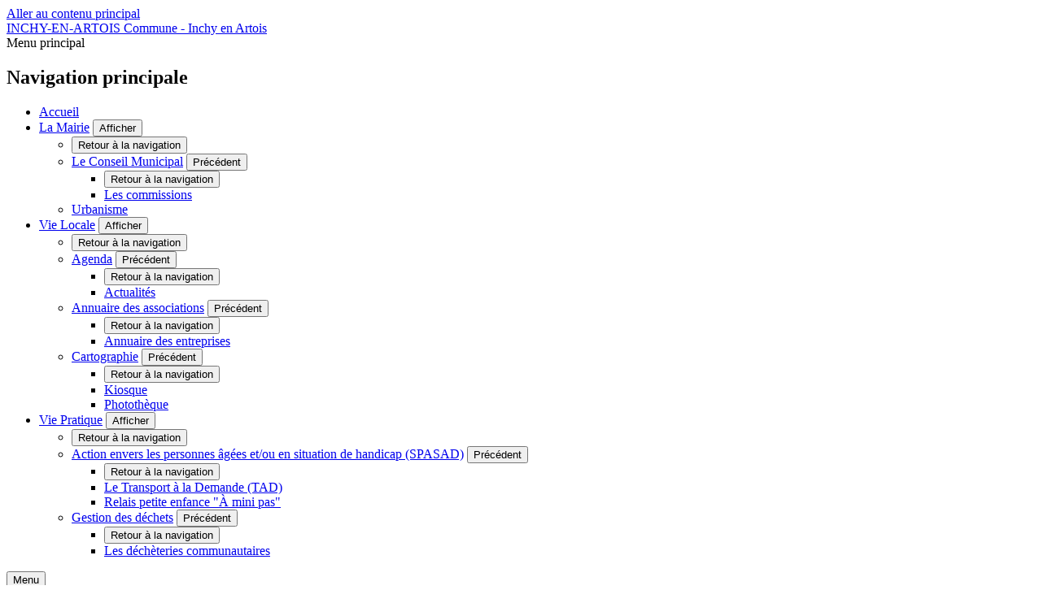

--- FILE ---
content_type: text/html; charset=UTF-8
request_url: https://inchyenartois.fr/vie-pratique-30
body_size: 6195
content:
<!DOCTYPE html>
<html lang="fr" dir="ltr">
<head>
    <meta charset="utf-8" />
<noscript><style>form.antibot * :not(.antibot-message) { display: none !important; }</style>
</noscript><link rel="manifest" href="/manifest.json" />
<meta name="theme-color" content="#0071eb" />
<link rel="apple-touch-icon" sizes="57x57" href="/sites/default/files/favicon_commune_inchy_en_art/apple-touch-icon-57x57.png"/>
<link rel="apple-touch-icon" sizes="60x60" href="/sites/default/files/favicon_commune_inchy_en_art/apple-touch-icon-60x60.png"/>
<link rel="apple-touch-icon" sizes="72x72" href="/sites/default/files/favicon_commune_inchy_en_art/apple-touch-icon-72x72.png"/>
<link rel="apple-touch-icon" sizes="76x76" href="/sites/default/files/favicon_commune_inchy_en_art/apple-touch-icon-76x76.png"/>
<link rel="apple-touch-icon" sizes="114x114" href="/sites/default/files/favicon_commune_inchy_en_art/apple-touch-icon-114x114.png"/>
<link rel="apple-touch-icon" sizes="120x120" href="/sites/default/files/favicon_commune_inchy_en_art/apple-touch-icon-120x120.png"/>
<link rel="apple-touch-icon" sizes="144x144" href="/sites/default/files/favicon_commune_inchy_en_art/apple-touch-icon-144x144.png"/>
<link rel="apple-touch-icon" sizes="152x152" href="/sites/default/files/favicon_commune_inchy_en_art/apple-touch-icon-152x152.png"/>
<link rel="apple-touch-icon" sizes="180x180" href="/sites/default/files/favicon_commune_inchy_en_art/apple-touch-icon-180x180.png"/>
<link rel="icon" type="image/png" sizes="32x32" href="/sites/default/files/favicon_commune_inchy_en_art/favicon-32x32.png"/>
<link rel="icon" type="image/png" sizes="16x16" href="/sites/default/files/favicon_commune_inchy_en_art/favicon-16x16.png"/>
<meta name="favicon-generator" content="Drupal responsive_favicons + realfavicongenerator.net" />
<meta name="Generator" content="Drupal 9 (https://www.drupal.org)" />
<meta name="MobileOptimized" content="width" />
<meta name="HandheldFriendly" content="true" />
<meta name="viewport" content="width=device-width, initial-scale=1.0" />
<meta property="og:site_name" content="Commune - Inchy en Artois" />
<meta property="og:title" content="Vie Pratique" />
<meta property="og:type" content="siteweb" />
<meta property="og:url" content="https://inchyenartois.fr/vie-pratique-30" />
<meta name="twitter:card" content="summary_large_image" />
<meta name="twitter:title" content="Vie Pratique" />
<link rel="shortcut icon" href="/core/misc/favicon.ico" type="image/vnd.microsoft.icon" />
<link rel="canonical" href="/vie-pratique-30" />
<link rel="shortlink" href="/taxonomy/term/973" />
<link rel="delete-form" href="/taxonomy/term/973/delete" />
<link rel="edit-form" href="/taxonomy/term/973/edit" />
<link rel="clone-form" href="/entity_clone/taxonomy_term/973" />
<link rel="latest-version" href="/taxonomy/term/973/latest" />
<link rel="devel-load" href="/devel/taxonomy_term/973" />
<link rel="devel-render" href="/devel/taxonomy_term/973/render" />
<link rel="devel-definition" href="/devel/taxonomy_term/973/definition" />
<link rel="token-devel" href="/taxonomy/term/973/devel/token" />

    <title>Vie Pratique | Commune - Inchy en Artois</title>
    <link rel="stylesheet" media="all" href="/sites/default/files/css/css_oqs_UIO-yEF64bIRBBFJ4eJ1sZXao-51NSnUL3HeQDQ.css" />
<link rel="stylesheet" media="all" href="/sites/default/files/css/css_AtVbyDdF56qhhFIkHgxv0fanX9DMPrJad7NKPytqgLE.css" />

<!--[if IE]>
<link rel="stylesheet" media="all" href="/sites/default/files/css/css_Jmdvftj_BRkoH3igrxrXlwFBNErpn29zqLD_WdHKYHY.css" />
<![endif]-->
<link rel="stylesheet" media="all" href="/sites/default/files/css/css_xz-UGbR7V25eYHZNNHrEjkZPqkm_GghLFF76RyL95vs.css" />

    
</head>
<body class="usine not-front drupal no-banner">
<a href="#main-content" class="visually-hidden focusable">
  Aller au contenu principal
</a>

  <div class="dialog-off-canvas-main-canvas" data-off-canvas-main-canvas>
    






<div class="layout-container">
     

<header class="header d-flex rounded-bottom shadow" data-js-header>
	
		<div class="header__overlay"></div>
	<div class="header__branding">
						<a href="/" title="Accueil Commune - Inchy en Artois" rel="home">
																						<span class="header__branding__logo">INCHY-EN-ARTOIS</span>
								<span class="sr-only">Commune - Inchy en Artois</span>
							</a>
			</div>


		<div
		class="d-flex align-items-center header__desktop__menu"> 		  
<div class="h-100" data-js-header-menu-desktop>
	<span class="sr-only">Menu principal</span>
	<nav
		aria-labelledby="block-commune-inchy-en-art-main-menu-menu"  id="block-commune-inchy-en-art-main-menu" role="navigation" data-js-header-nav>
											
		<h2 class="visually-hidden" id="block-commune-inchy-en-art-main-menu-menu">Navigation principale</h2>
		

							


<div  id="main-menu" >
          <ul class="header__menu">
                  
        
                                                            <li class="leaf leaf-lvl-1 first">
                      <a href="/" id="menu-item-" data-drupal-link-system-path="&lt;front&gt;">Accueil</a>
          
                  </li>

              
        
                                                            <li class="leaf leaf-lvl-1 expanded">
                      <a href="/la-mairie-17" id="menu-item---2" data-drupal-link-system-path="taxonomy/term/981">La Mairie</a>
          
                      <button type="button" aria-describedby="menu-item---2" class="header__menu__expanded" data-icon="arrow"
                    data-js-header-menu-expanded>
              <span class="sr-only">Afficher</span>
            </button>
                      <ul class="header__menu__submenu header__menu__submenu-lvl-2">
      <li class="leaf leaf-lvl-2">
        <button class="header__menu__previous" data-icon="menu-burger" data-js-header-menu-previous>
          <span class="sr-only">Retour à la navigation</span>
        </button>
        <span class="header__menu__submenu__title" data-js-header-submenu-title=""></span>
      </li>
                    
        
                                                            <li class="leaf leaf-lvl-2 expanded first">
                      <a href="/le-conseil-municipal-27" id="menu-item---3" data-drupal-link-system-path="node/4028">Le Conseil Municipal</a>
          
                      <button type="button" aria-describedby="menu-item---3" class="header__menu__expanded" data-icon="arrow"
                    data-js-header-menu-expanded>
              <span class="sr-only">Précédent</span>
            </button>
                      <ul class="header__menu__submenu header__menu__submenu-lvl-3">
      <li class="leaf leaf-lvl-3">
        <button class="header__menu__previous" data-icon="menu-burger" data-js-header-menu-previous>
          <span class="sr-only">Retour à la navigation</span>
        </button>
        <span class="header__menu__submenu__title" data-js-header-submenu-title=""></span>
      </li>
                    
        
                                                            <li class="leaf leaf-lvl-3">
                      <a href="/les-commissions-6" id="menu-item---4" data-drupal-link-system-path="node/4029">Les commissions</a>
          
                  </li>

          </ul>
        
                  </li>

              
        
                                                            <li class="leaf leaf-lvl-2 last">
                      <a href="/urbanisme-0" id="menu-item---5" data-drupal-link-system-path="node/573">Urbanisme</a>
          
                  </li>

          </ul>
        
                  </li>

              
        
                                                            <li class="leaf leaf-lvl-1 expanded">
                      <a href="/vie-locale-33" id="menu-item---6" data-drupal-link-system-path="taxonomy/term/972">Vie Locale</a>
          
                      <button type="button" aria-describedby="menu-item---6" class="header__menu__expanded" data-icon="arrow"
                    data-js-header-menu-expanded>
              <span class="sr-only">Afficher</span>
            </button>
                      <ul class="header__menu__submenu header__menu__submenu-lvl-2">
      <li class="leaf leaf-lvl-2">
        <button class="header__menu__previous" data-icon="menu-burger" data-js-header-menu-previous>
          <span class="sr-only">Retour à la navigation</span>
        </button>
        <span class="header__menu__submenu__title" data-js-header-submenu-title=""></span>
      </li>
                    
        
                                                            <li class="leaf leaf-lvl-2 expanded first">
                      <a href="/agenda-39" id="menu-item---7" data-drupal-link-system-path="node/4021">Agenda</a>
          
                      <button type="button" aria-describedby="menu-item---7" class="header__menu__expanded" data-icon="arrow"
                    data-js-header-menu-expanded>
              <span class="sr-only">Précédent</span>
            </button>
                      <ul class="header__menu__submenu header__menu__submenu-lvl-3">
      <li class="leaf leaf-lvl-3">
        <button class="header__menu__previous" data-icon="menu-burger" data-js-header-menu-previous>
          <span class="sr-only">Retour à la navigation</span>
        </button>
        <span class="header__menu__submenu__title" data-js-header-submenu-title=""></span>
      </li>
                    
        
                                                            <li class="leaf leaf-lvl-3">
                      <a href="/actualites-31" id="menu-item---8" data-drupal-link-system-path="node/4017">Actualités</a>
          
                  </li>

          </ul>
        
                  </li>

              
        
                                                            <li class="leaf leaf-lvl-2 expanded">
                      <a href="/annuaire-des-associations-14" id="menu-item---9" data-drupal-link-system-path="node/4018">Annuaire des associations</a>
          
                      <button type="button" aria-describedby="menu-item---9" class="header__menu__expanded" data-icon="arrow"
                    data-js-header-menu-expanded>
              <span class="sr-only">Précédent</span>
            </button>
                      <ul class="header__menu__submenu header__menu__submenu-lvl-3">
      <li class="leaf leaf-lvl-3">
        <button class="header__menu__previous" data-icon="menu-burger" data-js-header-menu-previous>
          <span class="sr-only">Retour à la navigation</span>
        </button>
        <span class="header__menu__submenu__title" data-js-header-submenu-title=""></span>
      </li>
                    
        
                                                            <li class="leaf leaf-lvl-3">
                      <a href="/annuaire-des-entreprises-14" id="menu-item---10" data-drupal-link-system-path="node/4019">Annuaire des entreprises</a>
          
                  </li>

          </ul>
        
                  </li>

              
        
                                                            <li class="leaf leaf-lvl-2 expanded last">
                      <a href="/cartographie-7" id="menu-item---11" data-drupal-link-system-path="node/4020">Cartographie</a>
          
                      <button type="button" aria-describedby="menu-item---11" class="header__menu__expanded" data-icon="arrow"
                    data-js-header-menu-expanded>
              <span class="sr-only">Précédent</span>
            </button>
                      <ul class="header__menu__submenu header__menu__submenu-lvl-3">
      <li class="leaf leaf-lvl-3">
        <button class="header__menu__previous" data-icon="menu-burger" data-js-header-menu-previous>
          <span class="sr-only">Retour à la navigation</span>
        </button>
        <span class="header__menu__submenu__title" data-js-header-submenu-title=""></span>
      </li>
                    
        
                                                            <li class="leaf leaf-lvl-3 first">
                      <a href="/kiosque-24" id="menu-item---12" data-drupal-link-system-path="node/4022">Kiosque</a>
          
                  </li>

              
        
                                                            <li class="leaf leaf-lvl-3 last">
                      <a href="/phototheque-28" id="menu-item---13" data-drupal-link-system-path="node/4023">Photothèque</a>
          
                  </li>

          </ul>
        
                  </li>

          </ul>
        
                  </li>

              
        
                                                            <li class="leaf leaf-lvl-1 expanded active-trail last">
                      <a href="/vie-pratique-30" id="menu-item---14" data-drupal-link-system-path="taxonomy/term/973" class="is-active">Vie Pratique</a>
          
                      <button type="button" aria-describedby="menu-item---14" class="header__menu__expanded" data-icon="arrow"
                    data-js-header-menu-expanded>
              <span class="sr-only">Afficher</span>
            </button>
                      <ul class="header__menu__submenu header__menu__submenu-lvl-2">
      <li class="leaf leaf-lvl-2">
        <button class="header__menu__previous" data-icon="menu-burger" data-js-header-menu-previous>
          <span class="sr-only">Retour à la navigation</span>
        </button>
        <span class="header__menu__submenu__title" data-js-header-submenu-title=""></span>
      </li>
                    
        
                                                            <li class="leaf leaf-lvl-2 expanded first">
                      <a href="/action-envers-les-personnes-agees-etou-en-situation-de-handicap-spasad" id="menu-item---15" data-drupal-link-system-path="node/3423">Action envers les personnes âgées et/ou en situation de handicap (SPASAD)</a>
          
                      <button type="button" aria-describedby="menu-item---15" class="header__menu__expanded" data-icon="arrow"
                    data-js-header-menu-expanded>
              <span class="sr-only">Précédent</span>
            </button>
                      <ul class="header__menu__submenu header__menu__submenu-lvl-3">
      <li class="leaf leaf-lvl-3">
        <button class="header__menu__previous" data-icon="menu-burger" data-js-header-menu-previous>
          <span class="sr-only">Retour à la navigation</span>
        </button>
        <span class="header__menu__submenu__title" data-js-header-submenu-title=""></span>
      </li>
                    
        
                                                            <li class="leaf leaf-lvl-3 first">
                      <a href="/le-transport-la-demande-tad" id="menu-item---16" data-drupal-link-system-path="node/3424">Le Transport à la Demande (TAD)</a>
          
                  </li>

              
        
                                                            <li class="leaf leaf-lvl-3 last">
                      <a href="/relais-petite-enfance-mini-pas" id="menu-item---17" data-drupal-link-system-path="node/3422">Relais petite enfance &quot;À mini pas&quot;</a>
          
                  </li>

          </ul>
        
                  </li>

              
        
                                                            <li class="leaf leaf-lvl-2 expanded last">
                      <a href="/gestion-des-dechets" id="menu-item---18" data-drupal-link-system-path="node/3425">Gestion des déchets</a>
          
                      <button type="button" aria-describedby="menu-item---18" class="header__menu__expanded" data-icon="arrow"
                    data-js-header-menu-expanded>
              <span class="sr-only">Précédent</span>
            </button>
                      <ul class="header__menu__submenu header__menu__submenu-lvl-3">
      <li class="leaf leaf-lvl-3">
        <button class="header__menu__previous" data-icon="menu-burger" data-js-header-menu-previous>
          <span class="sr-only">Retour à la navigation</span>
        </button>
        <span class="header__menu__submenu__title" data-js-header-submenu-title=""></span>
      </li>
                    
        
                                                            <li class="leaf leaf-lvl-3">
                      <a href="/les-decheteries-communautaires" id="menu-item---19" data-drupal-link-system-path="node/3426">Les déchèteries communautaires</a>
          
                  </li>

          </ul>
        
                  </li>

          </ul>
        
                  </li>

          </ul>
        

  </div>

			</nav>
	<button class="header__menu__toggle" aria-expanded="false" data-js-header-menu-toggle>Menu</button>
	<div class="header__menu__responsive" data-js-header-menu-rwd></div>
</div>
<div class="header__search" data-js-header-search-root role="search">
	<button class="btn" type="button" data-icon="search" aria-expanded="false" data-js-header-search-toggle>
		<span class="sr-only">display the search field</span>
	</button>
	<div class="views-exposed-form content-404__search" data-drupal-selector="views-exposed-form-main-search-engine-page-1" id="block-commune-inchy-en-art-search-form">
					<form action="/moteur-de-recherche" method="get" id="views-exposed-form-main-search-engine-page-1" accept-charset="UTF-8">
  



<div class="form-group js-form-item form__group js-form-type-search-api-autocomplete form__type-search-api-autocomplete js-form-item-text form__item-text">
			    <label for="edit-text">Votre recherche</label>
							<div class="form__field">
			


<input  placeholder="Your search" title="Your search" data-drupal-selector="edit-text" data-search-api-autocomplete-search="main_search_engine_1" class="form-autocomplete form-text form-control form-control-lg" data-autocomplete-path="/search_api_autocomplete/main_search_engine_1?display=page_1&amp;&amp;filter=text" type="text" id="edit-text" name="text" value="" size="30" maxlength="128" />

		</div>
				</div>
<div data-drupal-selector="edit-actions" class="form-actions js-form-wrapper form-wrapper" id="edit-actions">


<input  data-drupal-selector="edit-submit-main-search-engine" type="submit" id="edit-submit-main-search-engine" value="Rechercher" class="button js-form-submit form-submit btn btn-primary submit" />
</div>


</form>

			</div>
</div>


	</div>
</header>
  
  <div id="block-commune-inchy-en-art-banner">
  
    
      

<div role="banner" class="banner no-banner">
    
  <div class="banner__content rounded-top">
    <div class="container">
      <div class="row">
        <div class="col">
                    <h1>Vie Pratique</h1>

                    
                                
        </div>
      </div>
    </div>
  </div>
</div>

  </div>


      <section class="container d-flex flex-column flex-md-row justify-content-between align-items-center nav-tools flex-wrap">

      <div id="block-commune-inchy-en-art-breadcrumbs" class="breadcrumbs-block">
	
	
			



    <nav role="navigation" aria-labelledby="system-breadcrumb" aria-label="Fil d'Ariane">
      <h2 id="system-breadcrumb" class="visually-hidden">Fil d'Ariane</h2>
      <a class="breadcrumb__home-btn btn btn-icon btn-icon-primary" href="/">
        <i data-icon="house"></i>
          <span class="sr-only">Accueil</span>
      </a>
      <i class="breadcrumb__home-arrow" data-icon="arrow"></i>
      <ol class="breadcrumb">
                <li class="breadcrumb-item" aria-current="location">
          <i data-icon="chevron"></i>
          <span>Vie Pratique</span>
        </li>
      </ol>
    </nav>
  
      <ul class="share">
      <li>
      <a class="share__item share__item--print btn btn-icon btn-icon-primary " href="javascript:window.print();" title="Imprimer">
        <span class="sr-only">Imprimer</span>
        <i data-icon="print"></i>
      </a>
    </li>
      <li>
      <a class="share__item share__item--facebook btn btn-icon btn-icon-primary " href="http://facebook.com/sharer.php?u=https%3A%2F%2Finchyenartois.fr%2Fvie-pratique-30&amp;t=Vie%20Pratique" title="Partager la page sur Facebook">
        <span class="sr-only">Partager la page sur Facebook</span>
        <i data-icon="facebook"></i>
      </a>
    </li>
      <li>
      <a class="share__item share__item--twitter btn btn-icon btn-icon-primary " href="http://twitter.com/intent/tweet?url=https%3A%2F%2Finchyenartois.fr%2Fvie-pratique-30&amp;text=Vie%20Pratique" title="Partager la page sur Twitter">
        <span class="sr-only">Partager la page sur Twitter</span>
        <i data-icon="twitter"></i>
      </a>
    </li>
  </ul>



	</div>



</section>
  
  <main role="main" class="container">
    <a id="main-content" tabindex="-1"></a>

    <div class="layout-content">
              
            <div data-drupal-messages-fallback class="hidden"></div>

<div id="block-commune-inchy-en-art-content">
  
    
          <div>

  

  
  

        

<div class="rubrique row">
                        <div class="rubrique__result col-lg-3 col-md-4 col-sm-4">
                <div class="rubrique__result__item module shadow">
                    

<div class="teaser module shadow">
  <img src="https://inchyenartois.fr/sites/default/files/styles/teaser/public/2021-07/image_rpe.jpg?h=223378bf&amp;itok=Cy7wgaBp" alt="">
  <h2 data-dot="2"><span>Relais petite enfance &quot;À mini pas&quot;</span>
</h2>
  <div class="teaser__content">
    <p data-dot="3">Des informations précises, des activités d'éveil, des réunions thématiques... Parents et professionnels de la garde d'enfants profitent gratuitement de ce service itinérant, créé par la Communauté de...</p>
  </div>
  <div class="teaser__more">
    <a class="teaser__link stretched-link" href="/relais-petite-enfance-mini-pas">Lire la suite <i data-icon="arrow"></i></a>
  </div>
</div>

                </div>
            </div>
                    <div class="rubrique__result col-lg-3 col-md-4 col-sm-4">
                <div class="rubrique__result__item module shadow">
                    

<div class="teaser module shadow">
  <img src="https://inchyenartois.fr/sites/default/files/styles/teaser/public/2021-07/image_tad.jpg?h=223378bf&amp;itok=pHy4zgRI" alt="">
  <h2 data-dot="2"><span>Le Transport à la Demande (TAD)</span>
</h2>
  <div class="teaser__content">
    <p data-dot="3">Le Transport à la Demande, des déplacements facilités</p>
  </div>
  <div class="teaser__more">
    <a class="teaser__link stretched-link" href="/le-transport-la-demande-tad">Lire la suite <i data-icon="arrow"></i></a>
  </div>
</div>

                </div>
            </div>
                    <div class="rubrique__result col-lg-3 col-md-4 col-sm-4">
                <div class="rubrique__result__item module shadow">
                    

<div class="teaser module shadow">
  <img src="https://inchyenartois.fr/sites/default/files/styles/teaser/public/2021-07/image_spasad.jpg?h=223378bf&amp;itok=HcQl-Zo1" alt="">
  <h2 data-dot="2"><span>Action envers les personnes âgées et/ou en situation de handicap (SPASAD)</span>
</h2>
  <div class="teaser__content">
    <p data-dot="3">Si vous avez plus de 60 ans ou si vous êtes en situation de handicap, la Communauté de Communes Osartis-Marquion vous aide pour faciliter votre maintien à domicile, en toute sérénité.&nbsp;Infirmières...</p>
  </div>
  <div class="teaser__more">
    <a class="teaser__link stretched-link" href="/action-envers-les-personnes-agees-etou-en-situation-de-handicap-spasad">Lire la suite <i data-icon="arrow"></i></a>
  </div>
</div>

                </div>
            </div>
                    <div class="rubrique__result col-lg-3 col-md-4 col-sm-4">
                <div class="rubrique__result__item module shadow">
                    

<div class="teaser module shadow">
  <img src="https://inchyenartois.fr/sites/default/files/styles/teaser/public/2021-07/image_gestion_des_dechets.jpg?h=223378bf&amp;itok=vxE-8V7U" alt="">
  <h2 data-dot="2"><span>Les déchèteries communautaires</span>
</h2>
  <div class="teaser__content">
    <p data-dot="3">À chaque type de déchets une solution de prise en charge : Osartis-Marquion propose tous les services d'une grande collectivité ! Un effort considérable est consenti depuis ces dernières années, pour...</p>
  </div>
  <div class="teaser__more">
    <a class="teaser__link stretched-link" href="/les-decheteries-communautaires">Lire la suite <i data-icon="arrow"></i></a>
  </div>
</div>

                </div>
            </div>
                    <div class="rubrique__result col-lg-3 col-md-4 col-sm-4">
                <div class="rubrique__result__item module shadow">
                    

<div class="teaser module shadow">
  <img src="https://inchyenartois.fr/sites/default/files/styles/teaser/public/2021-07/image_gestion_des_dechets.jpg?h=223378bf&amp;itok=vxE-8V7U" alt="">
  <h2 data-dot="2"><span>Gestion des déchets</span>
</h2>
  <div class="teaser__content">
    <p data-dot="3">À chaque type de déchets une solution de prise en charge : Osartis-Marquion propose tous les services d'une grande collectivité ! Un effort considérable est consenti depuis ces dernières années, pour...</p>
  </div>
  <div class="teaser__more">
    <a class="teaser__link stretched-link" href="/gestion-des-dechets">Lire la suite <i data-icon="arrow"></i></a>
  </div>
</div>

                </div>
            </div>
            </div>

  </div>

  </div>



              
    </div>  </main>

      

<footer
	class="footer">
		<div class='container footer__top'>
		<div class="footer__logo">
			<img src="/themes/custom/commune_inchy_en_art/images/logo.png" alt="">
			<span class="footer__logo__ville"></span>
		</div>
		  <div id="block-commune-inchy-en-footer-address" class="block block-block-content block-block-content43f14ad1-c1d9-4403-9be5-4d307f401aa6 services__footer__text">
	<h2>Coordonnées</h2>
	
	<div>




<div class="a-edito col-12 field-content">
    <p>Mairie d'Inchy-en-Artois<br />
4 Grand'Place<br />
62860 INCHY EN ARTOIS</p>
<p>Tél : <a href="tel:03 21 59 54 28">03 21 59 54 28</a></p>

  </div>
</div>
</div>
<div id="block-commune-inchy-en-footer-schedule" class="block block-block-content block-block-contentcc1076d4-6dde-4897-8bbf-b938ba47449a">
  <h2>Horaires</h2>
  
  <div>




<div class="a-edito col-12 field-content">
    <p>Le Lundi : <strong>de 17h30 à 18h30</strong><br />
Le Mercredi : <strong>de 16h30 à 18h30</strong><br />
Le Vendredi : <strong>de 17h30 à 18h30</strong><br />
Le Samedi : <strong>de 8h30 à 9h30</strong></p>

  </div>
</div>
</div>
<div id="block-commune-inchy-en-footer-contact" class="block block-block-content block-block-contentae6065c0-23e6-4266-b476-f9ffc06b3f24 services__footer__contact">
	
	<a href="https://www.telmedia.fr" target="_blank" title="Nous contacter - New window">
		<span class="flexbox">
			<span class="btn-text">Nous contacter</span>
		</span>
	</a>
</div>
<div id="block-commune-inchy-footer-social-wall" class="block block-block-content block-block-content41244d04-50fe-4b90-b7fa-5ab664353017 services__footer__socialwall">
	<ul>
											</ul>
</div>


	</div>
	<div class='footer__bottom'>
		<div class="container d-flex">
			<div
	 id="block-commune-inchy-en-art-footer-menu">
						
	

				


<div id="footer-commune-inchy-en-art-menu" class="footer-menu">
												<ul>
																					<li class="leaf leaf-lvl-1">
							<a href="/cgu-19" data-drupal-link-system-path="node/4027">CGU</a>
													</li>
									</ul>
					

		</div>

	</div>

			<div class="footer__telmedia">
				<a href="https://telmedia.fr" target="_blank"><img src="/work/build/images/telmedia-dark.svg" height="20" alt="Telmedia"></a>
			</div>
		</div>
	</div>
</footer>
  
</div>
  </div>


<script type="application/json" data-drupal-selector="drupal-settings-json">{"path":{"baseUrl":"\/","scriptPath":null,"pathPrefix":"","currentPath":"taxonomy\/term\/973","currentPathIsAdmin":false,"isFront":false,"currentLanguage":"fr"},"pluralDelimiter":"\u0003","suppressDeprecationErrors":true,"ajaxPageState":{"libraries":"modulo\/add-event,modulo\/alert,modulo\/autocompletion,modulo\/breadcrumb,modulo\/edito-general-style,modulo\/facets,modulo\/forms,modulo\/global-styling,modulo\/listes-general,modulo\/main-search,modulo\/page-404,modulo\/page-banner,modulo\/rubriques,modulo\/table,modulo\/usine,modulo\/zoom-image,poll\/drupal.poll-links,pwa\/serviceworker,search_api_autocomplete\/search_api_autocomplete,spe\/buttons,spe\/carto,spe\/edito,spe\/footer-services,spe\/footer-spe,spe\/general,spe\/header-mixte,spe\/header-spe,spe\/headings,spe\/highlight,spe\/partners,spe\/socialwall,system\/base","theme":"commune_inchy_en_art","theme_token":"RJacT7pDsJ6R7HLFFjcjmmZ673Z8jjbC_-2f0euR_-A"},"ajaxTrustedUrl":{"\/moteur-de-recherche":true},"pwa":{"cache_version":"8.x-1.x-dev-v1","installPath":"\/serviceworker-pwa"},"search_api_autocomplete":{"main_search_engine_1":{"auto_submit":true,"min_length":3}},"yellowstone":{"alert":{"urlRegisterView":"\/alert_banner\/registerView","urlLookForAlert":"\/alert_banner\/lookForAlert"},"cookies":{"analytics":"UA-8522787-2","list":[{"id":"calameo","label":"Calameo","desc":"","statut":"0","category":{"label":"","id":"","description":""}},{"id":"dailymotion","label":"Dailymotion","desc":"","statut":"0","category":{"label":"Vid\u00e9os","id":"videos","description":"Les cookies d\u00e9pos\u00e9s via les services de partage de vid\u00e9os ont pour finalit\u00e9 de permettre \u00e0 l\u0027utilisateur de visionner directement sur le site le contenu multim\u00e9dia"}},{"id":"vimeo","label":"Vimeo","desc":"","statut":"0","category":{"label":"Vid\u00e9os","id":"videos","description":"Les cookies d\u00e9pos\u00e9s via les services de partage de vid\u00e9os ont pour finalit\u00e9 de permettre \u00e0 l\u0027utilisateur de visionner directement sur le site le contenu multim\u00e9dia"}},{"id":"youtube","label":"Youtube","desc":"","statut":"0","category":{"label":"Vid\u00e9os","id":"videos","description":"Les cookies d\u00e9pos\u00e9s via les services de partage de vid\u00e9os ont pour finalit\u00e9 de permettre \u00e0 l\u0027utilisateur de visionner directement sur le site le contenu multim\u00e9dia"}}],"use_categories":true}},"user":{"uid":0,"permissionsHash":"aee9a023f794ebd9187d6c9b1b5c826b850dc29502d2695e00d33e0eb505ce7e"}}</script>
<script src="/sites/default/files/js/js_hngpA55jnqSNf1h1tZi2je-rbjIMEi6FARz60WFRYUo.js"></script>

<!--[if IE]>
<script src="/sites/default/files/js/js_pSK3rwBKEyH8ZW5-bciLx2GIX0Cx3jttFYNsekvEnGQ.js"></script>
<![endif]-->
<script src="/sites/default/files/js/js_mfbGTvOhVkpqmKFbxWw8pzuOvPG5pMvgglmj6QQqKzY.js"></script>

</body>
</html>
